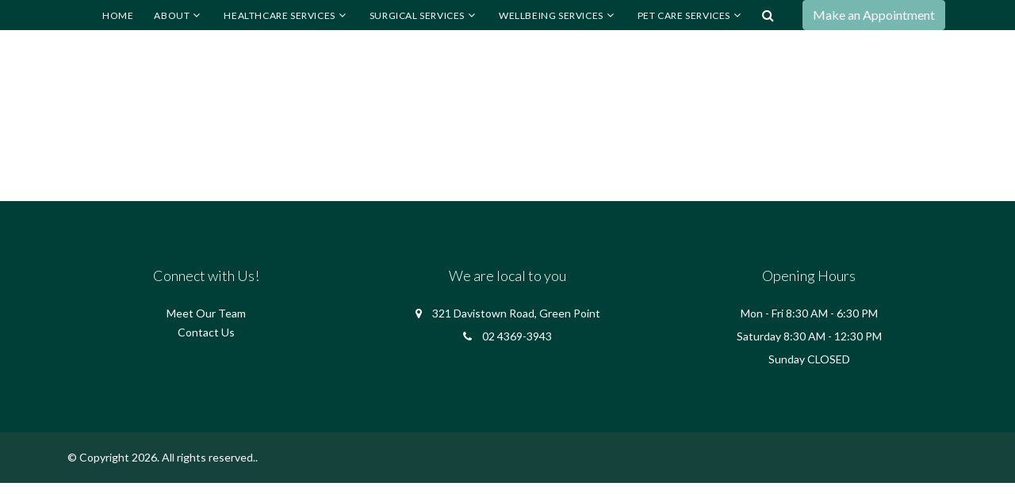

--- FILE ---
content_type: text/html; charset=utf-8
request_url: https://www.localvet.com.au/greenpoint/OtherServices.aspx
body_size: 13960
content:


<!DOCTYPE html>
<html lang="en">
<head id="Head1">
    <!-- Site Title-->
    <title>
	Other Services - Green Point Veterinary Hospital
</title><meta name="format-detection" content="telephone=no" /><meta name="viewport" content="width=device-width, height=device-height, initial-scale=1.0, maximum-scale=1.0, user-scalable=0" /><meta http-equiv="X-UA-Compatible" content="IE=edge" /><meta charset="utf-8" />

    <!-- Stylesheets-->
    <link href="https://fonts.googleapis.com/css2?family=Lato:ital,wght@0,300;0,400;1,700&amp;display=swap" rel="stylesheet" /><link rel="stylesheet" href="https://cdn.jsdelivr.net/npm/bootstrap@4.6.2/dist/css/bootstrap.min.css" integrity="sha384-xOolHFLEh07PJGoPkLv1IbcEPTNtaed2xpHsD9ESMhqIYd0nLMwNLD69Npy4HI+N" crossorigin="anonymous" /><link rel="stylesheet" href="../Resources/Web_Templates/_3.0_components/css/style.css" /><link rel="stylesheet" href="../Resources/Web_Templates/t30_5_template5/t30_paradigm.css" />
    <style>
        .ie-panel {
            display: none;
            background: #212121;
            padding: 10px 0;
            box-shadow: 3px 3px 5px 0 rgba(0,0,0,.3);
            clear: both;
            text-align: center;
            position: relative;
            z-index: 1;
        }

        html.ie-10 .ie-panel, html.lt-ie-10 .ie-panel {
            display: block;
        }
    </style>

    <style type="text/css"> 
/********* Background-color *********/
.primaryBG,
.page .button-primary,
.page .button-black:hover,
.page .button-black:focus,
.page .button-black:active,
.page .button-black:hover,
.swiper-container .swiper-button-prev:hover,
.swiper-container .swiper-button-next:hover,
.swiper-pagination-bullet:hover,
.swiper-pagination-bullet-active,
#mttTabNav,
#page-loader,
body .pawsappfloating,
.rd-navbar-fixed .rd-navbar-nav li:hover > a, .rd-navbar-fixed .rd-navbar-nav li.focus > a, .rd-navbar-fixed .rd-navbar-nav li.active > a, .rd-navbar-fixed .rd-navbar-nav li.opened > a {
    background-color: #76b8af;
}
/********* Border-color *********/
.primaryBG,
.primaryBorder,
.rd-nav-item.focus > a,
.page .button-primary,
.page .button-black:hover,
.page .button-black:focus,
.page .button-black:active,
.page .button-black:hover {
    border-color: #76b8af;
}
/********* Text color *********/
a,
a:active,
a:focus,
.rd-navbar-static .rd-navbar-nav > li > a:hover,
.rd-navbar-sidebar .rd-navbar-nav > li > a:hover, .rd-navbar-static .rd-navbar-nav > li.focus > a,
.rd-navbar-static .rd-navbar-nav > li.active > .rd-navbar-submenu-toggle::after,
.rd-navbar-static .rd-navbar-nav > li.focus > .rd-navbar-submenu-toggle::after,
.rd-navbar-static .rd-navbar-nav > li.opened > .rd-navbar-submenu-toggle::after,
.rd-navbar-static .rd-navbar-nav > li > a:hover + .rd-navbar-submenu-toggle::after,
.rd-navbar-sidebar .rd-navbar-nav > li.active > .rd-navbar-submenu-toggle::after,
.rd-navbar-sidebar .rd-navbar-nav > li.focus > .rd-navbar-submenu-toggle::after,
.rd-navbar-sidebar .rd-navbar-nav > li.opened > .rd-navbar-submenu-toggle::after,
.rd-navbar-sidebar .rd-navbar-nav > li > a:hover + .rd-navbar-submenu-toggle::after,
.rd-navbar-fullwidth .rd-navbar-dropdown > li > a:hover,
.rd-navbar-static .rd-navbar-dropdown > li > a:hover,
body .pawsappfloating .pawsappfloatingText {
    color: #76b8af;
}

#mttTabNav a.active {
    color: #76b8af;
}
</style>
<style type="text/css"> 
/* 
** SECONDARY colour 
*/
/********* Background-color *********/
.secondaryBG,
.page .button-black,
.page .button-primary:hover,
.page .button-primary:focus,
.page .button-primary:active,
.page .button-primary:hover {
    background-color: #003f37;
}
/********* Border-color *********/
.secondaryBG,
.secondaryBorder,
.page .button-black,
.page .button-primary:hover,
.page .button-primary:focus,
.page .button-primary:active,
.page .button-primary:hover {
    border-color: #003f37;
}
</style>


<style type="text/css"> 
/* PRIMARY Contrast Text Colour*/
/********* Text color *********/
.primaryBG, .primaryBG:focus,
.primaryBG a, .primaryBG a:focus,
.primaryBG.rd-navbar-static .rd-navbar-nav > li > a,
.primaryBG.rd-navbar-static .rd-navbar-nav > li.focus > .rd-navbar-submenu-toggle::after,
.primaryBG.rd-navbar-static .rd-navbar-nav > li > .rd-navbar-submenu-toggle,
.primaryBG.rd-navbar-static .rd-navbar-nav > li > a:hover + .rd-navbar-submenu-toggle::after,
.swiper-container .swiper-button-prev:hover,
.swiper-container .swiper-button-next:hover,
#mttTabNav a,
.rd-navbar-fixed .rd-navbar-nav li:hover > a, .rd-navbar-fixed .rd-navbar-nav li.focus > a, .rd-navbar-fixed .rd-navbar-nav li.active > a, .rd-navbar-fixed .rd-navbar-nav li.opened > a,
.rd-navbar-static .rd-navbar-nav > li > .rd-navbar-submenu-toggle, .rd-navbar-sidebar .rd-navbar-nav > li > .rd-navbar-submenu-toggle,
.page .button-primary,
.page .button-black {
    color: #fff;
}
    /********* Background-color *********/
    #mttTabNav a.active {
        background-color: #fff;
    }
/********* Border-color *********/
.cssload-speeding-wheel {
    border-color: #fff;
}
body .pawsappfloating svg {
    fill: #fff;
}
</style>
<style type="text/css"> 
  /* Secondary Contrast Text Colour*/
    /********* Text color *********/
    .secondaryBG,
    .secondaryBG a,
    .secondaryBG.rd-navbar-static .rd-navbar-nav > li > a,
    .secondaryBG.rd-navbar-static .rd-navbar-nav > li.focus > .rd-navbar-submenu-toggle::after,
    .secondaryBG.rd-navbar-static .rd-navbar-nav > li > .rd-navbar-submenu-toggle,
    .secondaryBG.rd-navbar-static .rd-navbar-nav > li > a:hover + .rd-navbar-submenu-toggle::after,
    .page-header #social-media-container a:hover,
    .rd-navbar-static .rd-navbar-nav > li > a,
    .rd-navbar-static .rd-navbar-nav > li > a:active,
    .rd-navbar-static .rd-navbar-nav > li > a:focus,
    .rd-navbar-sidebar .rd-navbar-nav > li > a, .rd-navbar-sidebar .rd-navbar-nav > li > a:active,
    .rd-navbar-sidebar .rd-navbar-nav > li > a:focus {
        color: #fff;
    }
/********* Background-color *********/
.rd-navbar-toggle span::after, .rd-navbar-toggle span::before, .rd-navbar-toggle span, .rd-navbar-fixed .rd-navbar-top-panel__toggle span, .rd-navbar-fixed .rd-navbar-top-panel__toggle span::before, .rd-navbar-fixed .rd-navbar-top-panel__toggle span::after {
    background-color: #fff;
}
</style>






 <script>    
  (function(i,s,o,g,r,a,m){i['GoogleAnalyticsObject']=r;i[r]=i[r]||function(){
  (i[r].q=i[r].q||[]).push(arguments)},i[r].l=1*new Date();a=s.createElement(o),
  m=s.getElementsByTagName(o)[0];a.async=1;a.src=g;m.parentNode.insertBefore(a,m)
  })(window,document,'script','https://www.google-analytics.com/analytics.js','ga');
  ga('create', 'UA-27079730-1', 'auto');
  ga('send', 'pageview');
</script>

<div id='vetstoria-fw-btn-container' data-mode='html5' data-domain='ap-booking.vetstoria.com' data-site-hash=64bde226d2525></div><script src='https://ap-booking.vetstoria.com/js/oabp-widget-floating-button.min.js'></script><meta name="description" content="Green Point Veterinary Hospital is your local vet in GREEN POINT . We provide full health care and surgical services including Other Services.  our address is 321 Davistown Road GREEN POINT NSW 2251 " /></head>
<body>

    
    <form method="post" action="./OtherServices.aspx" id="form2">
<div class="aspNetHidden">
<input type="hidden" name="__EVENTTARGET" id="__EVENTTARGET" value="" />
<input type="hidden" name="__EVENTARGUMENT" id="__EVENTARGUMENT" value="" />
<input type="hidden" name="__VIEWSTATE" id="__VIEWSTATE" value="/[base64]/CHPWfqBRbT6awt01hZ+UuDZZCCK1S4G2C7c=" />
</div>

<script type="text/javascript">
//<![CDATA[
var theForm = document.forms['form2'];
if (!theForm) {
    theForm = document.form2;
}
function __doPostBack(eventTarget, eventArgument) {
    if (!theForm.onsubmit || (theForm.onsubmit() != false)) {
        theForm.__EVENTTARGET.value = eventTarget;
        theForm.__EVENTARGUMENT.value = eventArgument;
        theForm.submit();
    }
}
//]]>
</script>


<script src="/WebResource.axd?d=UYyalIpwQ9TuwiFLHsoQVEEz-C_5yCH1dm56a1NjfrCFCuuZjBzyt89bO56t72RFKpuHIUoUHZF1tmtSnI4M0JPsEl4ZbP_5wjDPn_PLbBw1&amp;t=637347135180000000" type="text/javascript"></script>


<script src="/ScriptResource.axd?d=viUDbGKfOyAb8k_KKYPkkv-rba_Lyse-1KdW2ZfxezwdqPA_8gBNdLi-XedvKMPznHNdwOv5Jzyr7JZ3_9-Ta6v68OnD4KTIzgHAcUTERfCkFLip6gfnwptzpM0qsO2MnK2vkyHH10rXTldEsHFTVpNyeNlxjsxt9yRvGoV9ZsA1&amp;t=ffffffffb4e3605f" type="text/javascript"></script>
<script src="/ScriptResource.axd?d=IOQqB2F00cAFxK0NCVWTDEZOpN8qwirxtrPox3_OZmTclaeT0brnFs2tTplYKrOZi3OuFSdIrW-XDUp2LRSBTyqOU8f8GymLk_OlzSczI0mZUCkq03KtF-SkjqI6y6x7sr8caV27qaeAetd6WjNSjyMHaOnUrawXZH5VWE0WitbsJwqk2WY46UjtP0VBQc6z0&amp;t=ffffffffb4e3605f" type="text/javascript"></script>
<div class="aspNetHidden">

	<input type="hidden" name="__VIEWSTATEGENERATOR" id="__VIEWSTATEGENERATOR" value="9C0ACBFD" />
	<input type="hidden" name="__EVENTVALIDATION" id="__EVENTVALIDATION" value="/wEdACE5XDw2cPTcCJqdGVbwbTGASpHbLSi+EiIaAyG79gJswk/QL6sNf2reRmO6cMumRmPUWFPYI4CmF5dMeQMSWT9uCLmJBsUqtCoZKwfsXPpu2gRz4oZ99+chv3kvD+ghbfSaGeTvV8593IcBODZA/osWW5WjUZvz9vBp+1RJ/kF2waS6IgwkW1UrEz818FvEt4TO0wgv9Niex5052DDsbAchMzHabYSKz+7Ty1JRdi5DlEcMoLfAFG7u31Z9+JPhp9g9HkRyPCDm0/XgSb2S3nxRdnlQ9hYRRIGvTOZAJJebF3GBn7euGAQ9vGUE7W2LLoeFWrlfQuvB2DCT9fKS89fNEEf7PrjRLo+pXuGURLx2TZ2bWOhaN3Rb5HgjJU89GRgGA9Xpt83UVCRWJKjwh15g9bfqsIuH5B/3X0XfFF0xNo9xJRmW0rU9Zg7x0ximaGWAoN0rmLv4vJNPr6dXzLBlugufEWIgOICMytyPD4FyC1GxvK2qRP3se+MWzpm+kvM0/hGP81iPGxWsMiTl/aKWUirzjonURiX86x/0xaYvQrQVYru0JySmKYp68bAZ1ig+K7JxMqfEmoDB3yUKWxXmoVALSovngoCp13SI2LIbjNnszG5gMZZLPMO13IdOjUWjlXpcrV9Xea/TUlqxe4VZyFNFEv2Y4WbJD4hrN0Gie3D4Nlz0I0R30YRt7rohE/7B6tWZVRlO6vnQLMQiVWxBOtAf5PdC9TqIebs8HBdUhA==" />
</div>

        <div id="page-loader">
            <div class="cssload-container">
                <div class="cssload-speeding-wheel"></div>
            </div>
        </div>
        <!-- Page-->
        <div class="page secondPage">
            <!-- Page Header-->
            <header class="page-header">

                <div class="rd-navbar-wrap ">
                    <nav class="rd-navbar rd-navbar_transparent p-0" data-layout="rd-navbar-fixed" data-sm-layout="rd-navbar-fixed" data-sm-device-layout="rd-navbar-fixed" data-md-layout="rd-navbar-fixed" data-md-device-layout="rd-navbar-fixed" data-lg-device-layout="rd-navbar-fixed" data-xl-device-layout="rd-navbar-static" data-xxl-device-layout="rd-navbar-static" data-lg-layout="rd-navbar-fixed" data-xl-layout="rd-navbar-static" data-xxl-layout="rd-navbar-static" data-stick-up-clone="false" data-sm-stick-up="true" data-md-stick-up="true" data-lg-stick-up="true" data-xl-stick-up="true" data-xxl-stick-up="true" data-lg-stick-up-offset="120px" data-xl-stick-up-offset="35px" data-xxl-stick-up-offset="35px" data-body-class="rd-navbar-static-smooth">
                        <!-- RD Navbar Top Panel-->

                        <div class="rd-navbar-inner1 secondaryBG">
                            <!-- RD Navbar Panel-->
                            <div class="rd-navbar-panel secondaryBG">
                                <button class="rd-navbar-toggle" data-rd-navbar-toggle=".rd-navbar-nav-wrap"><span></span></button>
                                <!-- RD Navbar Brand-->
                                <div class="rd-navbar-brand">
                                    <!-- Brand-->
                                    <input type="image" name="ctl00$Dynamic_Logo1$imgLogo" id="Dynamic_Logo1_imgLogo" class="imgLogo img-responsive brand" src="https://www.localvet.com.au/Resources/VetWebDynamicObjFiles/vto_530_1.png?199" />


                                </div>
                            </div>
                            <!-- RD Navbar Nav-->
                            <div class="rd-navbar-nav-wrap con container">
                                <div class="rd-navbar-nav-wrap__element">
                                    <button type="button" class="btn button-black" data-toggle="modal" data-target="#searchModal" style="margin-right: 20px;">
                                        <i class="fas fa-search"></i>
                                    </button>
                                    


<div id="onlineBookingVETSTORIA" class="d-inline-block">
    <div id="DYNAMIC_VETSTORIA" class="PetYetiWidget widget">
        <span>
            <input type="submit" name="ctl00$Online_Booking_Form$VetstoriaRedirect" value="Make an Appointment" id="Online_Booking_Form_VetstoriaRedirect" class="btn btn-warning primaryBG contrastColor" />
        </span>
    </div>
</div>

<div id="onlineBookingVETSTORIAWidget" class="d-inline-block">
    <div id="64bde226d2525" class="PetYetiWidget widget">
    </div>
</div>



<input type="hidden" name="ctl00$Online_Booking_Form$hdWebsiteName" id="Online_Booking_Form_hdWebsiteName" value="GreenPoint" />
<input type="hidden" name="ctl00$Online_Booking_Form$hdfUID" id="Online_Booking_Form_hdfUID" value="595" />
<input type="hidden" name="ctl00$Online_Booking_Form$hdVID" id="Online_Booking_Form_hdVID" value="530" />
<input type="hidden" name="ctl00$Online_Booking_Form$hdExternalBookingFormID" id="Online_Booking_Form_hdExternalBookingFormID" />
<input type="hidden" name="ctl00$Online_Booking_Form$hdPawsAppBookingFormID" id="Online_Booking_Form_hdPawsAppBookingFormID" />
<input type="hidden" name="ctl00$Online_Booking_Form$hdUsePrivateWebsite" id="Online_Booking_Form_hdUsePrivateWebsite" value="2" />
<input type="hidden" name="ctl00$Online_Booking_Form$hdOwnWebsiteName" id="Online_Booking_Form_hdOwnWebsiteName" value="www.greenpointvets.com.au" />



                                </div>

                                
                                


<style>
    .pointerA {
        cursor: pointer;
    }
</style>
<ul class="rd-navbar-nav">
    
    

            <li class="rd-nav-item">

                
                <a id="Dynamic_Menu1_MenuTier1_HyperLink1_0" class="rd-nav-link homebtn" href="Default.aspx">Home</a>

                
                

            </li>
        

            <li class="rd-nav-item">

                
                <a id="Dynamic_Menu1_MenuTier1_HyperLink1_1" class="rd-nav-link pointerA">About</a>

                
                <ul id="Dynamic_Menu1_MenuTier1_ulDropdown_1" style="" class="rd-menu rd-navbar-dropdown">
                    
                    
                            <li class="rd-dropdown-item">
                                <a id="Dynamic_Menu1_MenuTier1_DropdownmenuItems_1_HyperLink2_0" class="rd-dropdown-link" href="contact-us.aspx">Contact Us</a>
                            </li>
                        
                            <li class="rd-dropdown-item">
                                <a id="Dynamic_Menu1_MenuTier1_DropdownmenuItems_1_HyperLink2_1" class="rd-dropdown-link" href="meet-our-team.aspx">Meet Our Team</a>
                            </li>
                        
                            <li class="rd-dropdown-item">
                                <a id="Dynamic_Menu1_MenuTier1_DropdownmenuItems_1_HyperLink2_2" class="rd-dropdown-link" href="Employment.aspx">Employment</a>
                            </li>
                        
                            <li class="rd-dropdown-item">
                                <a id="Dynamic_Menu1_MenuTier1_DropdownmenuItems_1_HyperLink2_3" class="rd-dropdown-link" href="make-a-booking.aspx">Make a Booking</a>
                            </li>
                        
                </ul>

            </li>
        

            <li class="rd-nav-item">

                
                <a id="Dynamic_Menu1_MenuTier1_HyperLink1_2" class="rd-nav-link pointerA">Healthcare Services</a>

                
                <ul id="Dynamic_Menu1_MenuTier1_ulDropdown_2" style="" class="rd-menu rd-navbar-dropdown">
                    
                    
                            <li class="rd-dropdown-item">
                                <a id="Dynamic_Menu1_MenuTier1_DropdownmenuItems_2_HyperLink2_0" class="rd-dropdown-link" href="HealthChecks.aspx">Health Checks</a>
                            </li>
                        
                            <li class="rd-dropdown-item">
                                <a id="Dynamic_Menu1_MenuTier1_DropdownmenuItems_2_HyperLink2_1" class="rd-dropdown-link" href="CatVaccination.aspx">Cat Vaccination</a>
                            </li>
                        
                            <li class="rd-dropdown-item">
                                <a id="Dynamic_Menu1_MenuTier1_DropdownmenuItems_2_HyperLink2_2" class="rd-dropdown-link" href="DogVaccination.aspx">Dog Vaccination</a>
                            </li>
                        
                            <li class="rd-dropdown-item">
                                <a id="Dynamic_Menu1_MenuTier1_DropdownmenuItems_2_HyperLink2_3" class="rd-dropdown-link" href="microchipping.aspx">Microchipping</a>
                            </li>
                        
                            <li class="rd-dropdown-item">
                                <a id="Dynamic_Menu1_MenuTier1_DropdownmenuItems_2_HyperLink2_4" class="rd-dropdown-link" href="IntestinalWorms.aspx">Intestinal Worms</a>
                            </li>
                        
                            <li class="rd-dropdown-item">
                                <a id="Dynamic_Menu1_MenuTier1_DropdownmenuItems_2_HyperLink2_5" class="rd-dropdown-link" href="Heartworm.aspx">Heartworm</a>
                            </li>
                        
                            <li class="rd-dropdown-item">
                                <a id="Dynamic_Menu1_MenuTier1_DropdownmenuItems_2_HyperLink2_6" class="rd-dropdown-link" href="FleaControl.aspx">Flea Control</a>
                            </li>
                        
                            <li class="rd-dropdown-item">
                                <a id="Dynamic_Menu1_MenuTier1_DropdownmenuItems_2_HyperLink2_7" class="rd-dropdown-link" href="flea-tick-control.aspx">Flea and Tick Control</a>
                            </li>
                        
                            <li class="rd-dropdown-item">
                                <a id="Dynamic_Menu1_MenuTier1_DropdownmenuItems_2_HyperLink2_8" class="rd-dropdown-link" href="Dentistry.aspx">Dentistry</a>
                            </li>
                        
                            <li class="rd-dropdown-item">
                                <a id="Dynamic_Menu1_MenuTier1_DropdownmenuItems_2_HyperLink2_9" class="rd-dropdown-link" href="RADIOGRAPHY.aspx">RADIOGRAPHY</a>
                            </li>
                        
                            <li class="rd-dropdown-item">
                                <a id="Dynamic_Menu1_MenuTier1_DropdownmenuItems_2_HyperLink2_10" class="rd-dropdown-link" href="ULTRASOUND.aspx">ULTRASOUND</a>
                            </li>
                        
                            <li class="rd-dropdown-item">
                                <a id="Dynamic_Menu1_MenuTier1_DropdownmenuItems_2_HyperLink2_11" class="rd-dropdown-link" href="ClinicalPathology.aspx">Clinical Pathology</a>
                            </li>
                        
                            <li class="rd-dropdown-item">
                                <a id="Dynamic_Menu1_MenuTier1_DropdownmenuItems_2_HyperLink2_12" class="rd-dropdown-link" href="SpecialistReferrals.aspx">Specialist Referrals</a>
                            </li>
                        
                            <li class="rd-dropdown-item">
                                <a id="Dynamic_Menu1_MenuTier1_DropdownmenuItems_2_HyperLink2_13" class="rd-dropdown-link" href="pet-insurance.aspx">Pet Insurance</a>
                            </li>
                        
                            <li class="rd-dropdown-item">
                                <a id="Dynamic_Menu1_MenuTier1_DropdownmenuItems_2_HyperLink2_14" class="rd-dropdown-link" href="VIDEO-OTOSCOPE.aspx">VIDEO-OTOSCOPE</a>
                            </li>
                        
                            <li class="rd-dropdown-item">
                                <a id="Dynamic_Menu1_MenuTier1_DropdownmenuItems_2_HyperLink2_15" class="rd-dropdown-link" href="BLOODPRESSURE.aspx">BLOOD PRESSURE </a>
                            </li>
                        
                </ul>

            </li>
        

            <li class="rd-nav-item">

                
                <a id="Dynamic_Menu1_MenuTier1_HyperLink1_3" class="rd-nav-link pointerA">Surgical Services</a>

                
                <ul id="Dynamic_Menu1_MenuTier1_ulDropdown_3" style="" class="rd-menu rd-navbar-dropdown">
                    
                    
                            <li class="rd-dropdown-item">
                                <a id="Dynamic_Menu1_MenuTier1_DropdownmenuItems_3_HyperLink2_0" class="rd-dropdown-link" href="Desexing.aspx">Desexing</a>
                            </li>
                        
                            <li class="rd-dropdown-item">
                                <a id="Dynamic_Menu1_MenuTier1_DropdownmenuItems_3_HyperLink2_1" class="rd-dropdown-link" href="Dental.aspx">Dental</a>
                            </li>
                        
                            <li class="rd-dropdown-item">
                                <a id="Dynamic_Menu1_MenuTier1_DropdownmenuItems_3_HyperLink2_2" class="rd-dropdown-link" href="SoftTissue.aspx">Soft Tissue</a>
                            </li>
                        
                            <li class="rd-dropdown-item">
                                <a id="Dynamic_Menu1_MenuTier1_DropdownmenuItems_3_HyperLink2_3" class="rd-dropdown-link" href="Ophthalmic.aspx">Ophthalmic</a>
                            </li>
                        
                            <li class="rd-dropdown-item">
                                <a id="Dynamic_Menu1_MenuTier1_DropdownmenuItems_3_HyperLink2_4" class="rd-dropdown-link" href="OtherServices.aspx">Other Services</a>
                            </li>
                        
                            <li class="rd-dropdown-item">
                                <a id="Dynamic_Menu1_MenuTier1_DropdownmenuItems_3_HyperLink2_5" class="rd-dropdown-link" href="Mites.aspx">Mites</a>
                            </li>
                        
                </ul>

            </li>
        

            <li class="rd-nav-item">

                
                <a id="Dynamic_Menu1_MenuTier1_HyperLink1_4" class="rd-nav-link pointerA">Wellbeing Services</a>

                
                <ul id="Dynamic_Menu1_MenuTier1_ulDropdown_4" style="" class="rd-menu rd-navbar-dropdown">
                    
                    
                            <li class="rd-dropdown-item">
                                <a id="Dynamic_Menu1_MenuTier1_DropdownmenuItems_4_HyperLink2_0" class="rd-dropdown-link" href="microchipping.aspx">Microchipping</a>
                            </li>
                        
                            <li class="rd-dropdown-item">
                                <a id="Dynamic_Menu1_MenuTier1_DropdownmenuItems_4_HyperLink2_1" class="rd-dropdown-link" href="WashingandGrooming.aspx">Washing and Grooming</a>
                            </li>
                        
                            <li class="rd-dropdown-item">
                                <a id="Dynamic_Menu1_MenuTier1_DropdownmenuItems_4_HyperLink2_2" class="rd-dropdown-link" href="nail-clipping.aspx">Nail Clipping</a>
                            </li>
                        
                            <li class="rd-dropdown-item">
                                <a id="Dynamic_Menu1_MenuTier1_DropdownmenuItems_4_HyperLink2_3" class="rd-dropdown-link" href="boarding-advice.aspx">Boarding Advice</a>
                            </li>
                        
                            <li class="rd-dropdown-item">
                                <a id="Dynamic_Menu1_MenuTier1_DropdownmenuItems_4_HyperLink2_4" class="rd-dropdown-link" href="BoardingWithUs.aspx">Boarding With Us</a>
                            </li>
                        
                            <li class="rd-dropdown-item">
                                <a id="Dynamic_Menu1_MenuTier1_DropdownmenuItems_4_HyperLink2_5" class="rd-dropdown-link" href="behavioural-advice.aspx">Behavioural Advice</a>
                            </li>
                        
                            <li class="rd-dropdown-item">
                                <a id="Dynamic_Menu1_MenuTier1_DropdownmenuItems_4_HyperLink2_6" class="rd-dropdown-link" href="NutritionalAdvice.aspx">Nutritional Advice</a>
                            </li>
                        
                </ul>

            </li>
        

            <li class="rd-nav-item">

                
                <a id="Dynamic_Menu1_MenuTier1_HyperLink1_5" class="rd-nav-link pointerA">Pet Care Services</a>

                
                <ul id="Dynamic_Menu1_MenuTier1_ulDropdown_5" style="" class="rd-menu rd-navbar-dropdown">
                    
                    
                            <li class="rd-dropdown-item">
                                <a id="Dynamic_Menu1_MenuTier1_DropdownmenuItems_5_HyperLink2_0" class="rd-dropdown-link" href="GlossaryofTerms.aspx">Glossary of Terms</a>
                            </li>
                        
                            <li class="rd-dropdown-item">
                                <a id="Dynamic_Menu1_MenuTier1_DropdownmenuItems_5_HyperLink2_1" class="rd-dropdown-link" href="PuppyPre-school.aspx">Puppy Pre-school</a>
                            </li>
                        
                            <li class="rd-dropdown-item">
                                <a id="Dynamic_Menu1_MenuTier1_DropdownmenuItems_5_HyperLink2_2" class="rd-dropdown-link" href="tick-control.aspx">Tick Control</a>
                            </li>
                        
                            <li class="rd-dropdown-item">
                                <a id="Dynamic_Menu1_MenuTier1_DropdownmenuItems_5_HyperLink2_3" class="rd-dropdown-link" href="dog-care.aspx">Dog Care</a>
                            </li>
                        
                            <li class="rd-dropdown-item">
                                <a id="Dynamic_Menu1_MenuTier1_DropdownmenuItems_5_HyperLink2_4" class="rd-dropdown-link" href="cat-care.aspx">Cat Care</a>
                            </li>
                        
                            <li class="rd-dropdown-item">
                                <a id="Dynamic_Menu1_MenuTier1_DropdownmenuItems_5_HyperLink2_5" class="rd-dropdown-link" href="BirdCare.aspx">Bird Care</a>
                            </li>
                        
                            <li class="rd-dropdown-item">
                                <a id="Dynamic_Menu1_MenuTier1_DropdownmenuItems_5_HyperLink2_6" class="rd-dropdown-link" href="RabbitCare.aspx">Rabbit Care</a>
                            </li>
                        
                            <li class="rd-dropdown-item">
                                <a id="Dynamic_Menu1_MenuTier1_DropdownmenuItems_5_HyperLink2_7" class="rd-dropdown-link" href="ReptileCare.aspx">Reptile Care</a>
                            </li>
                        
                </ul>

            </li>
        
</ul>




<script id="dxis_225110615" src="/DXR.axd?r=1_243,1_138,1_237,1_164,1_141,1_210,1_162,1_170-vxUHd" type="text/javascript"></script><input type="hidden" id="ctl00$Dynamic_Menu1$hdHeadercontent" name="ctl00$Dynamic_Menu1$hdHeadercontent" value="" /><script id="dxss_591995825" type="text/javascript">
<!--

var dxo = new ASPxClientHiddenField('Dynamic_Menu1_hdHeadercontent');
dxo.InitGlobalVariable('hdHeadercontent');
dxo.SetProperties({'callBack':function(arg) { WebForm_DoCallback('ctl00$Dynamic_Menu1$hdHeadercontent',arg,ASPx.Callback,'Dynamic_Menu1_hdHeadercontent',ASPx.CallbackError,true); },'uniqueID':'ctl00$Dynamic_Menu1$hdHeadercontent','properties':{'dxpshow':'1'}});
dxo.AfterCreate();

//-->
</script>
<input type="hidden" id="ctl00$Dynamic_Menu1$hdFootercontent" name="ctl00$Dynamic_Menu1$hdFootercontent" value="" /><script id="dxss_1963717064" type="text/javascript">
<!--

var dxo = new ASPxClientHiddenField('Dynamic_Menu1_hdFootercontent');
dxo.InitGlobalVariable('hdFootercontent');
dxo.SetProperties({'callBack':function(arg) { WebForm_DoCallback('ctl00$Dynamic_Menu1$hdFootercontent',arg,ASPx.Callback,'Dynamic_Menu1_hdFootercontent',ASPx.CallbackError,true); },'uniqueID':'ctl00$Dynamic_Menu1$hdFootercontent','properties':{'dxpshow':'1'}});
dxo.AfterCreate();

//-->
</script>


                            </div>
                        </div>

                    </nav>
                </div>


            </header>


            <!-- Page Content-->
            <div class="">
                

<h1 class="h1pagetitle" style="display:none;"></h1>
<literal id="ContentPlaceHolder1_Dynamic_Content1_ltContent"><div id="UpdatePanel" style="width:100%;" class="">     <div id="DivtxtBlock_1673257525" class="holdingDivforItems">      <!-- IF TEXTBLOCK_1COL -->        <div id="txtBlock_c1_1673257525" class="container-fluid textBlock textBlock1Col" style="font-size: inherit; font-weight: normal; text-align: left; display: block; background-color: transparent; font-style: normal;">            <div class="container">              <div class="row">                  <div class="col-12" id="div_1673257525"></div>              </div>          </div>      </div>      <!-- /END TEXTBLOCK_1COL -->        <!-- IF TEXTBLOCK_2COL -->      <div id="txtBlock_c2_1673257525" class="container-fluid textBlock textBlock2Col" style="font-size: inherit; color: inherit; font-weight: inherit; text-align: left; display: none;">          <div class="container">              <div class="row">                  <!-- TEXT_1st COL -->                  <div class="col-md-6 mb-2 mb-md-0" id="div1_1673257525">Add your text message to display here... </div>                  <!-- TEXT_2nd COL -->                  <div class="col-md-6 mb-2 mb-md-0" id="div2_1673257525">{{DYANMIC_TXT_COL2}} </div>              </div>          </div>      </div>      <!-- /END TEXTBLOCK_2COL -->        <!-- IF TEXTBLOCK_3COL -->      <div id="txtBlock_c3_1673257525" class="container-fluid textBlock textBlock3Col" style="font-size: inherit; color: inherit; font-weight: inherit; text-align: left; display: none;">          <div class="container">              <div class="row">                  <!-- TEXT_1st COL -->                  <div class="col-md-4 mb-2 mb-md-0" id="div3_1673257525">Add your text message to display here... </div>                  <!-- TEXT_2nd COL -->                  <div class="col-md-4 mb-2 mb-md-0" id="div4_1673257525">{{DYANMIC_TXT_COL2}} </div>                  <!-- TEXT_3rd COL -->                  <div class="col-md-4 mb-2 mb-md-0" id="div5_1673257525">{{DYANMIC_TXT_COL3}} </div>              </div>          </div>      </div>      <!-- /END TEXTBLOCK_3COL -->        <!-- IF TEXTBLOCK_4COL -->      <div id="txtBlock_c4_1673257525" class="container-fluid textBlock textBlock4Col" style="font-size: inherit; color: inherit; font-weight: inherit; text-align: left; display: none;">          <div class="container">              <div class="row">                  <!-- TEXT_1st COL -->                  <div class="col-lg-3 col-md-6 mb-2 mb-lg-0" id="div6_1673257525">Add your text message to display here... </div>                  <!-- TEXT_2nd COL -->                  <div class="col-lg-3 col-md-6 mb-2 mb-lg-0" id="div7_1673257525">{{DYANMIC_TXT_COL2}} </div>                  <!-- TEXT_3rd COL -->                  <div class="col-lg-3 col-md-6 mb-2 mb-lg-0" id="div8_1673257525">{{DYANMIC_TXT_COL3}} </div>                  <!-- TEXT_4th COL -->                  <div class="col-lg-3 col-md-6 mb-2 mb-lg-0" id="div9_1673257525">{{DYANMIC_TXT_COL4}} </div>              </div>          </div>      </div>      <!-- /END TEXTBLOCK_4COL -->  </div>  </div></literal>
<input type="hidden" name="ctl00$ContentPlaceHolder1$Dynamic_Content1$hdcntntID" id="ContentPlaceHolder1_Dynamic_Content1_hdcntntID" value="1119481" />
<input type="hidden" name="ctl00$ContentPlaceHolder1$Dynamic_Content1$hdsname" id="ContentPlaceHolder1_Dynamic_Content1_hdsname" value="GreenPoint" />
<input type="hidden" name="ctl00$ContentPlaceHolder1$Dynamic_Content1$hdClinicname" id="ContentPlaceHolder1_Dynamic_Content1_hdClinicname" value="Green Point Veterinary Hospital" />
<input type="hidden" name="ctl00$ContentPlaceHolder1$Dynamic_Content1$hdCustomTitle" id="ContentPlaceHolder1_Dynamic_Content1_hdCustomTitle" />


            </div>


            <!-- Page Footer-->
            <footer class="secondaryBG">
                <div>
                    <div class="pre-footer-vet">
                        <div class="container">
                            <div class="row justify-content-sm-center justify-content-lg-start row-30 row-md-60 footer1">

                                <div class="col-sm-10 col-md-6 col-lg-3 col-xl-4">
                                    <h6>Connect with Us!</h6>
                                    <ul class="list">
                                        
        <input type="hidden" name="ctl00$Dynamic_footer_qlinks$MenuTier1$ctl00$hdSelectedPage" id="Dynamic_footer_qlinks_MenuTier1_hdSelectedPage_0" value="Meet Our Team|31052" />
        <input type="hidden" name="ctl00$Dynamic_footer_qlinks$MenuTier1$ctl00$hdUrlText" id="Dynamic_footer_qlinks_MenuTier1_hdUrlText_0" />
        <input type="hidden" name="ctl00$Dynamic_footer_qlinks$MenuTier1$ctl00$hdExternalUrl" id="Dynamic_footer_qlinks_MenuTier1_hdExternalUrl_0" />
        <li>
            <a href="https://www.localvet.com.au/873317591774E07BC7FA4685B1B4C040E1EC089B/meet-our-team.aspx" id="Dynamic_footer_qlinks_MenuTier1_alink_0">Meet Our Team</a>
        </li>
    
        <input type="hidden" name="ctl00$Dynamic_footer_qlinks$MenuTier1$ctl01$hdSelectedPage" id="Dynamic_footer_qlinks_MenuTier1_hdSelectedPage_1" value="Contact Us|31053" />
        <input type="hidden" name="ctl00$Dynamic_footer_qlinks$MenuTier1$ctl01$hdUrlText" id="Dynamic_footer_qlinks_MenuTier1_hdUrlText_1" />
        <input type="hidden" name="ctl00$Dynamic_footer_qlinks$MenuTier1$ctl01$hdExternalUrl" id="Dynamic_footer_qlinks_MenuTier1_hdExternalUrl_1" />
        <li>
            <a href="https://www.localvet.com.au/873317591774E07BC7FA4685B1B4C040E1EC089B/contact-us.aspx" id="Dynamic_footer_qlinks_MenuTier1_alink_1">Contact Us</a>
        </li>
    
        <input type="hidden" name="ctl00$Dynamic_footer_qlinks$MenuTier1$ctl02$hdSelectedPage" id="Dynamic_footer_qlinks_MenuTier1_hdSelectedPage_2" value="Disabled/Hidden|-1" />
        <input type="hidden" name="ctl00$Dynamic_footer_qlinks$MenuTier1$ctl02$hdUrlText" id="Dynamic_footer_qlinks_MenuTier1_hdUrlText_2" />
        <input type="hidden" name="ctl00$Dynamic_footer_qlinks$MenuTier1$ctl02$hdExternalUrl" id="Dynamic_footer_qlinks_MenuTier1_hdExternalUrl_2" />
        <li>
            
        </li>
    
        <input type="hidden" name="ctl00$Dynamic_footer_qlinks$MenuTier1$ctl03$hdSelectedPage" id="Dynamic_footer_qlinks_MenuTier1_hdSelectedPage_3" value="Disabled/Hidden|-1" />
        <input type="hidden" name="ctl00$Dynamic_footer_qlinks$MenuTier1$ctl03$hdUrlText" id="Dynamic_footer_qlinks_MenuTier1_hdUrlText_3" />
        <input type="hidden" name="ctl00$Dynamic_footer_qlinks$MenuTier1$ctl03$hdExternalUrl" id="Dynamic_footer_qlinks_MenuTier1_hdExternalUrl_3" />
        <li>
            
        </li>
    
        <input type="hidden" name="ctl00$Dynamic_footer_qlinks$MenuTier1$ctl04$hdSelectedPage" id="Dynamic_footer_qlinks_MenuTier1_hdSelectedPage_4" value="Disabled/Hidden|-1" />
        <input type="hidden" name="ctl00$Dynamic_footer_qlinks$MenuTier1$ctl04$hdUrlText" id="Dynamic_footer_qlinks_MenuTier1_hdUrlText_4" />
        <input type="hidden" name="ctl00$Dynamic_footer_qlinks$MenuTier1$ctl04$hdExternalUrl" id="Dynamic_footer_qlinks_MenuTier1_hdExternalUrl_4" />
        <li>
            
        </li>
    
<input type="hidden" name="ctl00$Dynamic_footer_qlinks$hdVetID" id="Dynamic_footer_qlinks_hdVetID" value="530" />


                                    </ul>
                                    <ul>
                                        <li>
                                            
<div id="social-media-container" class="socialmediacontainerHolder">
    
    
    
    
    
</div>

                                        </li>
                                    </ul>
                                </div>
                                <div class="col-sm-10 col-md-6 col-lg-5 col-xl-4">
                                    <h6>We are local to you</h6>
                                    <ul class="list">
                                        <li>
                                            <i class="fas fa-map-marker"></i>
                                            <span id="Dynamic_clinicAddress1_hlAddress" class="afterhourPhone">321 Davistown Road, Green Point</span>
                                        </li>
                                        <li>
                                            <i class="fas fa-phone"></i>
                                            <a id="Dynamic_Main_PhoneNumber2_hlPhone" class="phone" onclick="ga(&#39;send&#39;,&#39;event&#39;,&#39;phone call&#39;,&#39;click&#39;);" href="tel:02%204369-3943">02 4369-3943</a>
                                        </li>
                                        <li>
                                            
<a id="Dynamic_Emergency_Phone1_hlPhone" class="afterhourPhone"></a>

                                        </li>


                                    </ul>
                                </div>
                                <div class="col-sm-10 col-md-6 col-lg-4 col-xl-4">
                                    

<h6>Opening Hours</h6>
<ul class="list">

    
    

     

<!--<li>Mon & Fri: 9am – 11am & 4:30pm – 7pm</li>
    <li>Saturday: 8am – 12pm & 5pm – 6pm</li>-->
    
            <li>Mon - Fri 8:30 AM - 6:30 PM</li>
        
            <li>Saturday 8:30 AM - 12:30 PM</li>
        
            <li>Sunday CLOSED</li>
        

    
</ul> 

                                </div>
                            </div>
                        </div>
                    </div>
                </div>
                <div class="footer-vet">
                    <div class="container">
                        <div class="footer-vet__inner">
                            <p class="rights">
                                <span>
                                    <a href="disclaimer.aspx" rel="nofollow">&copy; Copyright 2026. All rights reserved.</a></span>.
                            </p>
                        </div>
                    </div>
                </div>
            </footer>
        </div>














        <!-- Modal - SEARCH -->
        <div class="modal fade" id="searchModal" tabindex="-1" role="dialog" aria-labelledby="searchModalLabel" aria-hidden="true">
            <div class="modal-dialog" role="document">
                <div class="modal-content primaryBG">
                    <div class="modal-header">
                        <h5 class="modal-title" id="searchModalLabel">Search our site</h5>
                        <button type="button" class="close" data-dismiss="modal" aria-label="Close">
                            <span aria-hidden="true" style="color: inherit;">&times;</span>
                        </button>
                    </div>
                    <div class="modal-body searchModalBody">
                        <p style="padding-bottom: 25px;">Please enter your search...</p>
                        

<script type="text/javascript">
   
    function fvalidate() {
        
      var i= tbClinicWebsiteSearch.GetValue();
        if (i == null) {
            return false;
        }
        else {
            return true;
        }
    }
</script>

<div class="form-group">
    <label class="sr-only" for="exampleInputAmount">Search</label>
    <div class="input-group">
        <input class="dxeTextBoxSys form-control primaryBorder dxeTextBoxDefaultWidthSys" id="Clinic_Search_Container1_tbClinicWebsiteSearch" type="text" name="ctl00$Clinic_Search_Container1$tbClinicWebsiteSearch" onchange="ASPx.EValueChanged(&#39;Clinic_Search_Container1_tbClinicWebsiteSearch&#39;)" /><script id="dxss_263011036" type="text/javascript">
<!--

var dxo = new ASPxClientTextBox('Clinic_Search_Container1_tbClinicWebsiteSearch');
dxo.InitGlobalVariable('tbClinicWebsiteSearch');
dxo.SetProperties({'uniqueID':'ctl00$Clinic_Search_Container1$tbClinicWebsiteSearch','isNative':true});
dxo.InitializeProperties({'decorationStyles':[]});
dxo.AfterCreate();

//-->
</script>
        <a onclick="javascript:return fvalidate();" id="Clinic_Search_Container1_lnkSearch" class="input-group-addon primaryBG contrastColor primaryBorder" href="javascript:__doPostBack(&#39;ctl00$Clinic_Search_Container1$lnkSearch&#39;,&#39;&#39;)"><i class="fa fa-search" aria-hidden="true"></i></a>
        
        
    </div>
</div>
<div class="modal fade search-modal-sm" tabindex="-1" role="dialog" aria-labelledby="mysearchLabel">
    <div class="modal-dialog modal-sm" role="document">
        <div class="modal-content">
            <div class="modal-header">
                <button type="button" class="close" data-dismiss="modal" aria-label="Close"><span aria-hidden="true">&times;</span></button>
                <h4 class="modal-title">Search</h4>
            </div>
            <div class="modal-body">
                <p>Please enter a search term.</p>
            </div>
            <div class="modal-footer">
                <button type="button" class="btn btn-primary" data-dismiss="modal">Close</button>
            </div>
        </div>
    </div>
</div>


                    </div>
                    
                </div>
            </div>
        </div>



        <script type="text/javascript">
//<![CDATA[
Sys.WebForms.PageRequestManager._initialize('ctl00$ScriptManager1', 'form2', [], [], [], 90, 'ctl00');
//]]>
</script>

    

<script type="text/javascript">
//<![CDATA[

var callBackFrameUrl='/WebResource.axd?d=k-_U78E5AztAMwEkn55Rqc6dxVpX_Pud6GiWi1fs8_A1GvLIOrSslNJZUdRBwwjaaajUCG9MpzbDRR0jDXgLejOX5tFOL0U0IGDzSN4Eb3s1&t=637347135180000000';
WebForm_InitCallback();//]]>
</script>
</form>

    <script src="../Resources/Web_Templates/_3.0_components/js/core.min.js"></script>
    <script src="../Resources/Web_Templates/_3.0_components/js/script.js"></script>

    <script type="text/javascript">
    jQuery(document).ready(function () {
        jQuery('.header1').hide();
        if (hdHeadercontent.Get('show') == '1') {
            var text = hdHeadercontent.Get('val');
            jQuery('.header1').html(text);
        }
        jQuery('.header1').show();
    });
    jQuery(document).ready(function () {
        jQuery('.footer1').hide();
        if (hdFootercontent.Get('show') == '1') {
            var text = hdFootercontent.Get('val');
            jQuery('.footer1').html(text);
        }
        jQuery('.footer1').show();
    });
    </script>

</body>
</html>


--- FILE ---
content_type: text/css
request_url: https://www.localvet.com.au/Resources/Web_Templates/t30_5_template5/t30_paradigm.css
body_size: 17221
content:
@charset "utf-8";

.rd-navbar-static1.rd-navbar_inverse:not(.rd-navbar--is-stuck) {
    background: rgb(0,0,0);
    background: -moz-linear-gradient(0deg, rgba(0,0,0,0) 0%, rgba(0,0,0,0.5998600123643207) 100%);
    background: -webkit-linear-gradient(0deg, rgba(0,0,0,0) 0%, rgba(0,0,0,0.5998600123643207) 100%);
    background: linear-gradient(0deg, rgba(0,0,0,0) 0%, rgba(0,0,0,0.5998600123643207) 100%);
    filter: progid:DXImageTransform.Microsoft.gradient(startColorstr="#000000",endColorstr="#000000",GradientType=1);
    border-bottom: none;
}

.rd-navbar-wrap1 {
    border-bottom: 1px solid rgba(255, 255, 255, 0.4);
}


/************ WEBSITE STYLES  ***************/

/**/
/* COLOR OVERRIDES */
/**/
/* 
** PRIMARY colour 
*/
/********* Background-color *********/
.primaryBG,
.page .button-primary,
.page .button-black:hover,
.page .button-black:focus,
.page .button-black:active,
.page .button-black:hover,
.swiper-container .swiper-button-prev:hover,
.swiper-container .swiper-button-next:hover,
.swiper-pagination-bullet:hover,
.swiper-pagination-bullet-active,
#mttTabNav,
#page-loader,
.rd-navbar-fixed .rd-navbar-nav li:hover > a, .rd-navbar-fixed .rd-navbar-nav li.focus > a, .rd-navbar-fixed .rd-navbar-nav li.active > a, .rd-navbar-fixed .rd-navbar-nav li.opened > a {
    background-color: #cc2e4d;
}
/********* Border-color *********/
.primaryBG,
.primaryBorder,
.rd-nav-item.focus > a,
.page .button-primary,
.page .button-black:hover,
.page .button-black:focus,
.page .button-black:active,
.page .button-black:hover {
    border-color: #cc2e4d;
}
/********* Text color *********/
a,
a:active,
a:focus,
.rd-navbar-static .rd-navbar-nav > li > a:hover,
.rd-navbar-sidebar .rd-navbar-nav > li > a:hover, .rd-navbar-static .rd-navbar-nav > li.focus > a,
.rd-navbar-static .rd-navbar-nav > li.active > .rd-navbar-submenu-toggle::after,
.rd-navbar-static .rd-navbar-nav > li.focus > .rd-navbar-submenu-toggle::after,
.rd-navbar-static .rd-navbar-nav > li.opened > .rd-navbar-submenu-toggle::after,
.rd-navbar-static .rd-navbar-nav > li > a:hover + .rd-navbar-submenu-toggle::after,
.rd-navbar-sidebar .rd-navbar-nav > li.active > .rd-navbar-submenu-toggle::after,
.rd-navbar-sidebar .rd-navbar-nav > li.focus > .rd-navbar-submenu-toggle::after,
.rd-navbar-sidebar .rd-navbar-nav > li.opened > .rd-navbar-submenu-toggle::after,
.rd-navbar-sidebar .rd-navbar-nav > li > a:hover + .rd-navbar-submenu-toggle::after,
.rd-navbar-fullwidth .rd-navbar-dropdown > li > a:hover,
.rd-navbar-static .rd-navbar-dropdown > li > a:hover {
    color: #cc2e4d;
}

#mttTabNav a.active {
    color: #cc2e4d;
}

/* PRIMARY Contrast Text Colour*/
/********* Text color *********/
.primaryBG, .primaryBG a,
.primaryBG.rd-navbar-static .rd-navbar-nav > li > a,
.primaryBG.rd-navbar-static .rd-navbar-nav > li.focus > .rd-navbar-submenu-toggle::after,
.primaryBG.rd-navbar-static .rd-navbar-nav > li > .rd-navbar-submenu-toggle,
.primaryBG.rd-navbar-static .rd-navbar-nav > li > a:hover + .rd-navbar-submenu-toggle::after,
.swiper-container .swiper-button-prev:hover,
.swiper-container .swiper-button-next:hover,
#mttTabNav a,
.rd-navbar-fixed .rd-navbar-nav li:hover > a, .rd-navbar-fixed .rd-navbar-nav li.focus > a, .rd-navbar-fixed .rd-navbar-nav li.active > a, .rd-navbar-fixed .rd-navbar-nav li.opened > a,
.rd-navbar-static .rd-navbar-nav > li > .rd-navbar-submenu-toggle, .rd-navbar-sidebar .rd-navbar-nav > li > .rd-navbar-submenu-toggle,
.page .button-primary,
.page .button-black {
    color: #fff;
}
    /********* Background-color *********/
    #mttTabNav a.active {
        background-color: #fff;
    }
/********* Border-color *********/
.cssload-speeding-wheel {
    border-color: #fff;
}


/* 
** SECONDARY colour 
*/
/********* Background-color *********/
.secondaryBG,
.page .button-black,
.page .button-primary:hover,
.page .button-primary:focus,
.page .button-primary:active,
.page .button-primary:hover {
    background-color: #404040;
}
/********* Border-color *********/
.secondaryBG,
.secondaryBorder,
.page .button-black,
.page .button-primary:hover,
.page .button-primary:focus,
.page .button-primary:active,
.page .button-primary:hover {
    border-color: #404040;
}

    /* Secondary Contrast Text Colour*/
    /********* Text color *********/
    .secondaryBG,
    .secondaryBG a,
    .secondaryBG.rd-navbar-static .rd-navbar-nav > li > a,
    .secondaryBG.rd-navbar-static .rd-navbar-nav > li.focus > .rd-navbar-submenu-toggle::after,
    .secondaryBG.rd-navbar-static .rd-navbar-nav > li > .rd-navbar-submenu-toggle,
    .secondaryBG.rd-navbar-static .rd-navbar-nav > li > a:hover + .rd-navbar-submenu-toggle::after,
    .page-header #social-media-container a:hover,
    .rd-navbar-static .rd-navbar-nav > li > a,
    .rd-navbar-static .rd-navbar-nav > li > a:active,
    .rd-navbar-static .rd-navbar-nav > li > a:focus,
    .rd-navbar-sidebar .rd-navbar-nav > li > a, .rd-navbar-sidebar .rd-navbar-nav > li > a:active,
    .rd-navbar-sidebar .rd-navbar-nav > li > a:focus,
    .rd-navbar-top-panel__toggle .phone {
        color: #fff;
    }
/********* Background-color *********/
.rd-navbar-toggle span::after, .rd-navbar-toggle span::before, .rd-navbar-toggle span, .rd-navbar-fixed .rd-navbar-top-panel__toggle span, .rd-navbar-fixed .rd-navbar-top-panel__toggle span::before, .rd-navbar-fixed .rd-navbar-top-panel__toggle span::after {
    background-color: #fff;
}




/**/
/* Fonts & font Color */
/**/
i {
    font-style: normal;
}

body, .button {
    font-family: 'Lato', sans-serif;
    font-weight: 400;
}

.secondPage .h1pagetitle {
    -margin-top: 1.6em;
    display: none;
}

.cssload-speeding-wheel {
    width: 36px;
    height: 36px;
    margin: 0 auto;
    border: 3px solid #fff;
    border-radius: 50%;
    border-left-color: transparent !important;
    border-bottom-color: transparent !important;
    animation: cssload-spin .88s infinite linear;
}

.primaryBG h1, .primaryBG h2, .primaryBG h3, .primaryBG h4, .primaryBG h5, .primaryBG h6, .primaryBG .heading-1, .primaryBG .heading-2, .primaryBG .heading-3, .primaryBG .heading-4, .primaryBG .heading-5, .primaryBG .heading-6,
.secondaryBG h1, .secondaryBG h2, .secondaryBG h3, .secondaryBG h4, .secondaryBG h5, .secondaryBG h6, .secondaryBG .heading-1, .secondaryBG .heading-2, .secondaryBG .heading-3, .secondaryBG .heading-4, .secondaryBG .heading-5, .secondaryBG .heading-6 {
    color: inherit;
}

/* HEADER */
.page-header #social-media-container a {
    font-size: 30px;
    color: inherit;
    padding-right: 15px;
}

.rd-navbar-inner.secondaryBG::before {
}

.phoneHolder .phone {
    font-size: 3em;
}
h1.h1pagetitle {
	display:none;
}
.phoneHolder i.phone {
    padding: 4px 10px;
    border: 1px solid #333;
    border-radius: 500px;
    font-size: 1.3em;
    display: inline-block;
    vertical-align: text-bottom;
    margin-right: 12px;
}

#Dynamic_Emergency_Phone2_After_hr {
    display: block;
    border-left: 1px solid #333;
    padding-left: 15px;
}

#Dynamic_Emergency_Phone2_hlPhone {
    display: block;
    border-left: 1px solid #333;
    padding-left: 15px;
}

.rd-navbar-top-panel__content {
    padding-left: 20px;
    padding-right: 20px;
}

.rd-navbar-top-panel__toggle.rd-navbar-fixed__element-1.rd-navbar-static--hidden.toggle-original i {
    font-size: 18px;
}

.rd-navbar-top-panel__toggle.rd-navbar-fixed__element-1.rd-navbar-static--hidden.toggle-original span,
.rd-navbar-top-panel__toggle.rd-navbar-fixed__element-1.rd-navbar-static--hidden.toggle-original span::before,
.rd-navbar-top-panel__toggle.rd-navbar-fixed__element-1.rd-navbar-static--hidden.toggle-original span::after {
    background-color: transparent !important;
}
.imgLogo {
    max-height: 180px;
	max-width: 100%;
}

/* BUTTONS */
.button {
    font-weight: 700;
    border-radius: 100px;
    border-color: #fff !important;
    border-width: 2px;
}

.ui-to-top {
    box-shadow: 1px 4px 5px 2px rgba(0,0,0,.2);
}

/* FOOTER */
.footer-vet {
    background-color: rgba(75,75,75,.3);
}

.pre-footer-vet {
    background-color: transparent;
}

    .pre-footer-vet .list i {
        padding-right: 10px;
    }
	.pre-footer-vet #social-media-container { font-size:24px;}
	.pre-footer-vet #social-media-container  a {padding-right:8px;}

.pre-footer-vet {
text-align: center;
}


/* SEARCH */

#onlineBookingEXURL {
    display: inline-block;
}

#Clinic_Search_Container1_lnkSearch {
    width: 100px;
    text-align: center;
    background-color: rgba(255,255,255,.3);
}

#searchModal .modal-header, #searchModal .modal-footer {
    border: none;
}
/* SEARCH PAGE*/

.ItemHeader a::before {
	font-family: 'FontAwesome' !important;
	content: "\f054" !important;
	padding-right: 10px;
}
.searchPageResults .table th, .searchPageResults .table td {
    border-top: 0px solid #dee2e6;
}
.searchPageResults h1.h1pagetitle {
    display:inline-block;
    padding-top:1.6em;
}

/* SWIPER */
.swiper-container {
    height: auto;
    min-height: 28vw;
}

.imgDivC {
    display: block;
    -height: 130vh;
    -width: 130vh;
    overflow: hidden;
    -max-height: 1460px;
    -max-width: 1460px;
    -min-height: 1200px;
    -min-width: 1200px;
    -border: 50px solid rgba(255,255,255,.5);
}

.imgDivH {
    background-size: cover;
    -border-radius: 50%;
    -background-position-x: right;
}

.imgDivHolder {
    background-color: #fff;
    width: 100%;
    height: 55vh;
    display: block;
    position: relative;
    bottom: 0;
    left: 0;
    background-size: cover;
    background-position: center;
}
@media only screen and (max-width: 1199px) {
	.imgDivHolder {
		height: 35vw !important;
	}
}

.hide {
    display: none;
}

/* MENU */
.rd-navbar-static {
    box-shadow: none;
}

    .rd-navbar-static .rd-navbar-top-panel {
        border: none;
    }

        .rd-navbar-static .rd-navbar-top-panel::before {
            background-color: rgba(255,255,255,.65);
        }

.rd-navbar-items-list a {
    color: inherit;
}

.rd-navbar-static .rd-navbar-items-list > li {
    font-size: 16px;
}

.rd-nav-item.focus > a {
    border-bottom-width: 1px;
    border-bottom-style: solid;
}

.rd-navbar-static .rd-navbar-nav > li > a:hover, .rd-navbar-sidebar .rd-navbar-nav > li > a:hover {
}

.rd-navbar-top-panel__content {
    padding-top: 20px;
    padding-bottom: 20px;
}

#Dynamic_Logo1_imgLogo, .otherPage #Dynamic_Logo1_imgLogo {
    display: inline-block;
    max-height: 25px;
}

#Dynamic_Logo2_imgLogo {
    /*display: none;*/
}

@media (min-width: 1200px) {
    #Dynamic_Logo1_imgLogo {
        display: none;
    }

    #Dynamic_Logo2_imgLogo {
        display: inline-block;
    }

    .otherPage #Dynamic_Logo1_imgLogo {
        padding-left: 25px;
    }
}



.rd-navbar-static.rd-navbar_transparent .rd-navbar-top-panel {
    margin-bottom: 0;
}

.rd-navbar-static .rd-navbar-top-panel, .rd-navbar-sidebar .rd-navbar-top-panel {
    z-index: 0;
}

.rd-navbar-static .rd-navbar-inner1 {
    -webkit-flex-direction: row;
    -ms-flex-direction: row;
    flex-direction: row;
    display: flex;
    align-items: center;
    justify-content: space-between;
}

.rd-navbar-static .rd-navbar-inner1 {
    margin-right: auto;
    margin-left: auto;
}

.rd-navbar-fixed .rd-navbar-panel {
    color: inherit;
    box-shadow: none;
    background: inherit;
}

.rd-navbar-static .rd-navbar-inner, .rd-navbar-static .rd-navbar-nav-wrap, .rd-navbar-static .rd-navbar-top-panel__content-top, .rd-navbar-static .rd-navbar-top-panel__content-bottom {
    justify-content: right;
}

/**
* TextBlocks
*/
.textBlock {
    padding-top: 6em;
    padding-bottom: 6em;
}

@media screen and (max-width: 768px) {
    .textBlock {
        padding-top: 3em;
        padding-bottom: 3em;
    }
}

.textBlock ul { 
   list-style-type: disc; 
   list-style-position: outside; 
}
.textBlock ol { 
   list-style-type: decimal; 
   list-style-position: outside; 
}
.textBlock ul, .textBlock ol {
    padding-left:40px;
   
}
.textBlock ul ul, .textBlock ol ul { 
   list-style-type: circle; 
   list-style-position: inside; 
   margin-left: 15px; 
}
.textBlock ol ol, .textBlock ul ol { 
   list-style-type: lower-latin; 
   list-style-position: inside; 
   margin-left: 15px; 
}
.textBlock ul li, .textBlock ol li {
    display: list-item;
}

/* HOMEPAGE CONTENT*/
@media screen and (min-width: 769px) {
    .row .homepageContent {
        position: relative;
        margin-top: -55px;
        background-color: #fff;
        padding-left: 0px;
        padding-right: 0px;
    }
}

@media screen and (min-width: 992px) {
    .row .homepageContent .textBlock {
        padding-right: 45px;
        padding-left: 45px;
    }
}

/**
* Caption Blocks
*/
.captionBlock {
    color: inherit;
}

    html.lt-ie-10 .captionBlock * + .row,
    .captionBlock * + .row {
        margin-top: 8px;
    }

.captionBlockLeft {
}

/* MEET OUR TEAM PAGE */

.meetTeamPage {
    margin-top: 1.6em;
}

.page .meetTeamHolder {
    margin-top: 2.5em;
}

.page .staff-profile {
    padding: 10px;
}

.page .staff-img {
    border-radius: 0;
    max-height: 100%;
    width: 100%;
    max-width: 100%;
    object-fit: inherit;
}

.page .staff-profile h5 {
    font-style: italic;
}

.page .staff-profile .btn {
    padding: 15px 60px;
}

.page #mttTabNav li {
    padding: 2px;
    flex: content;
}

#mttTabNav a {
    padding: 15px 60px;
    text-align: center;
    width: 100%;
}

.page .tab-content, .page hr {
    border-top: 0px;
}

.page hr {
    padding-top: 65px;
}


.page .tab-content > .tab-pane {
    display: block;
    position: absolute;
    opacity: 0;
    visibility: hidden;
}

.page .tab-content > .active {
    display: flex;
    position: static;
    visibility: visible;
    opacity: 1;
    transition: opacity 3s, visibility 3s;
}
.container-fluid.staff-profile [class*="col"] > img {
    width:auto;
}
@media screen and (max-width: 768px) {
    .page .staff-profile h3, .staff-profile h5, .staff-profile .more-info-button {
        text-align: center;
    }

    #mttTabContent .btn, #mttTabNav a {
        width: 100%;
    }

    .nav-tabs > li {
        float: none;
        text-align: center;
    }
}
/* BLOG PAGE */

.blogSidebar {
    background-color: transparent;
    font-size: .8em;
    border-left: 1px solid #fff;
}

.blog__View h2 {
    font-size: 2.4rem;
}

.blogSidebar .well {
    background-color: transparent !important;
    padding: 20px;
}

    .blogSidebar .well h3 {
        font-size: 28px;
    }

.glyphicon-tag::before {
    content: " \f138";
    font-weight: 400;
    font-family: 'FontAwesome';
    font-size: 1.2em;
    vertical-align: middle;
}

.blog_clickexpand {
    background-color: transparent !important;
    opacity: .5;
}

.blog-img {
    max-width: 200px;
    margin-left: auto;
    margin-right: auto;
}
.page .blog__HR {
    padding-top:25px;
	border-bottom: 1px solid;
	margin-bottom: 25px;
}
.treeview a {
	color: inherit;
}
.blog-content ul,
.blog-content ol {
    list-style: revert;
    padding: revert;
    margin: revert;
}

    .blog-content ul li, .blog-content
    ol li {
        display: revert;
    }	 
/* Image/petgallery */
.imgGalleryvp35 {
    padding-top: 6em;
}
.gallery .motJobTitle h5 {
    font-size:16px;
}
.gallery .motName h3 {
    font-size:28px;
    padding-top:10px;
}
/**** vetForm  ****/
#vetForm h1 {
    -padding-top: 1.6em;
}

#vetForm {
    margin-bottom: 75px;
	padding-top:100px;
}

.vp-map {
  margin-top: 0 !important;
  padding-bottom: 0 !important;
}



/*override*/
@media screen and (max-width: 1200px) {
	.rd-navbar-fixed .rd-navbar-top-panel {
		position: static;
	}
.rd-navbar-fixed .rd-navbar-top-panel__content {
  position: static;
  padding: 25px 35px;
  margin: 0 -1px;
   visibility: visible;
opacity: 1;
  pointer-events: auto;

  transition: .23s all ease-out;
  font-size: 12px;
  line-height: 1.4;
  border: 1px solid #ececee;
  background-color: rgba(255,255,255,.8);
  width: 100%;
  text-align: center;
margin: 0px;}
}
.rd-navbar-fixed .rd-navbar-submenu-toggle::after {
    width: 100%;
    padding-right: 15px;
    text-align: right;
}

.rd-navbar-fixed .rd-navbar-nav li.opened > .rd-navbar-submenu-toggle::after {
    text-align: left;
    padding-left: 15px;
}
.radio-inline {
	padding-left: 8px;
}
    .radio, .radio-inline {
        color: inherit;
    }

        .radio-inline .radio-custom-dummy {
            margin-left: -16px;
        }

        .radio-inline label {
            padding-left: 16px;
            margin-right: 16px;
            cursor: pointer;
        }